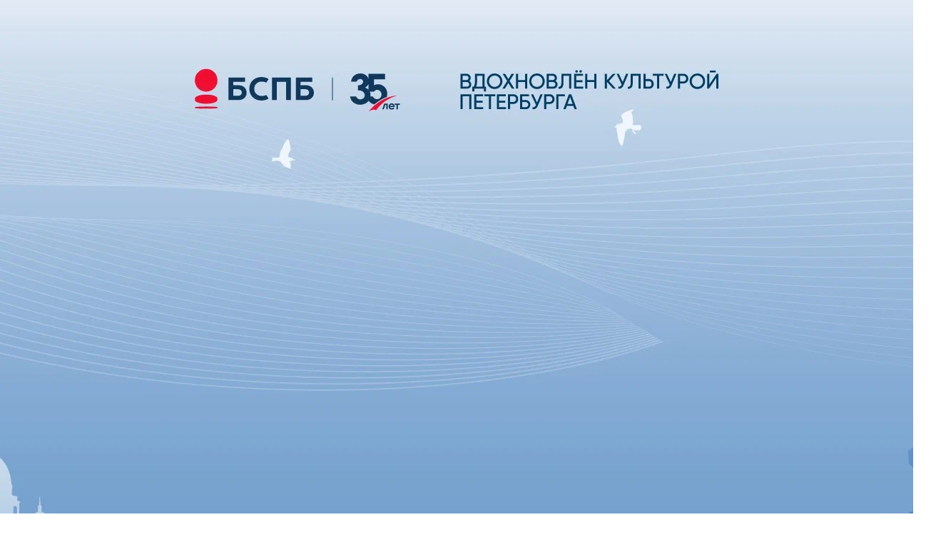

--- FILE ---
content_type: text/html; charset=windows-1251
request_url: https://calendar.fontanka.ru/reports/9726
body_size: 13811
content:
<!doctype html>
<html>
	<head>
		<meta http-equiv="Content-Type" content="text/html; charset=windows-1251">
		<meta name='yandex-verification' content='7cf06561f43bd1a2'>
		<title>Петербуржцам покажут пин-ап от и до (02 марта 2017 - 23 апреля 2017) - Афиша Plus - Фонтанка.Ру</title>
		<meta name="description" content="2 марта в галерее «Арт-банк» открывается выставка «Пин-ап. Девушки с обложки». Посетители смогут ознакомиться с полной историей развития жанра и ключевыми именами авторов... (02 марта 2017 - 23 апреля 2017) - Афиша Plus" />
		<meta http-equiv="X-UA-Compatible" content="IE=EmulateIE7">
		<meta property="og:url" content="https://calendar.fontanka.ru/reports/9726/" />
		<meta name="viewport" content="width=device-width, initial-scale=1.0">
	        <link href="/pic/decor/calendar.fontanka.ico" rel="shortcut icon" type="image/x-icon">
		<link rel="stylesheet" href="/www-include/css/new.css?v=3.9">
		<script src="/www-include/decor/calendar-gallery.js"></script>
	        <script>var _sf_startpt=(new Date()).getTime()</script><script>
	(function(i,s,o,g,r,a,m){i['GoogleAnalyticsObject']=r;i[r]=i[r]||function(){
	(i[r].q=i[r].q||[]).push(arguments)},i[r].l=1*new Date();a=s.createElement(o),
		m=s.getElementsByTagName(o)[0];a.async=1;a.src=g;m.parentNode.insertBefore(a,m)
	})(window,document,'script','https://www.google-analytics.com/analytics.js','ga');

	ga('create', 'UA-28412007-2', 'auto', {'sampleRate':25});
	ga('send', 'pageview');

	setTimeout(function() {
		ga('send', 'event', {
			eventCategory: location.pathname,
			eventAction: 'reading'
		});
	}, 7000);
</script>
<style>
div[data-google-query-id] iframe[height="2"] { display: none;}
</style>
<script>window.yaContextCb = window.yaContextCb || []</script>
<script src="https://yandex.ru/ads/system/context.js" async></script>	</head>
	<body>
		<div id="totop" class="wrapper">
<!--AdFox START-->
<!--hsmedia2019-->
<!--Площадка: calendar.fontanka.ru / desktop / podlojka-->
<!--Категория: <не задана>-->
<!--Тип баннера: podlojka-->
<style>.content {background-color:#fff;}</style>
<div id="adfox_17537747142446769"></div>
<script>
    window.yaContextCb.push(()=>{
        Ya.adfoxCode.create({
            ownerId: 320882,
            containerId: 'adfox_17537747142446769',
            params: {
                p1: 'cgyip',
                p2: 'gnda',
                puid1: '',
                puid2: '',
                puid3: '',
                puid4: '',
                puid5: '',
                puid6: '',
                puid7: '',
                puid8: '',
                puid9: '',
                puid10: '',
                puid11: '',
                puid12: '',
                puid13: '',
                puid14: '',
                puid15: '',
                puid16: '',
                puid17: '',
                puid18: '',
                puid19: '',
                puid20: '',
                puid21: '',
                puid22: '',
                puid23: '',
                puid24: '',
                puid25: '',
                puid26: '',
                puid27: '',
                puid28: '',
                puid29: '',
                puid30: '',
                puid31: '',
                puid32: '',
                puid33: '',
                puid34: '',
                puid35: '',
                puid36: '',
                puid37: '',
                puid38: '',
                puid39: '',
                puid40: '',
                puid41: '',
                puid42: '',
                puid43: '',
                puid44: '',
                puid45: '',
                puid46: '',
                puid47: '',
                puid48: '',
                puid49: '',
                puid50: '',
                puid51: '',
                puid52: '',
                puid53: '',
                puid54: '',
                puid55: '',
                puid56: '',
                puid57: '',
                puid58: '',
                puid59: '',
                puid60: '',
                puid61: '',
                puid62: '',
                puid63: ''
            }
        })
    })
</script>
			<div id="layout">
<div id="topcount">
	<!--AJUR counter-->
	<script type="text/javascript"><!--
	document.write("<img src='http://ac.ajur.info/cgi-bin/ac.fcgi?site=fontanka&referrer="+
	escape(document.referrer)+"&url="+escape(document.URL)+
	"&advtopic=" + escape("__xx_afisha_spb")+
	"&r=" + Math.random()+
	"' alt='' title='' border=0 style='border:0;'>")//--></script>
	<!--/AJUR counter-->
	<!-- Yandex.Metrika counter -->
	<div style="display:none;">
		<script type="text/javascript" >
			(function(m,e,t,r,i,k,a){m[i]=m[i]||function(){(m[i].a=m[i].a||[]).push(arguments)};
			  m[i].l=1*new Date();k=e.createElement(t),a=e.getElementsByTagName(t)[0],k.async=1,k.src=r,a.parentNode.insertBefore(k,a)})
			(window, document, "script", "https://mc.yandex.ru/metrika/tag.js", "ym");
			ym(6544318, "init", {
			  id:6544318,
			  clickmap:true,
			  trackLinks:true,
			  accurateTrackBounce:7000,
			  webvisor:true,
			  triggerEvent: true
			});
		  </script>
		  <noscript><div><img src="https://mc.yandex.ru/watch/6544318" style="position:absolute; left:-9999px;" alt="" /></div></noscript>
	</div>
	<!-- /Yandex.Metrika counter -->
	<!--LiveInternet counter-->
	<script type="text/javascript">
		new Image().src = "//counter.yadro.ru/hit;hsdigital/rn/smi/178?"+
		escape(document.referrer)+((typeof(screen)=="undefined")?"":
		";s"+screen.width+"*"+screen.height+"*"+(screen.colorDepth?
		screen.colorDepth:screen.pixelDepth))+";u"+escape(document.URL)+
		";h"+escape(document.title.substring(0,150))+
		";"+Math.random();
	</script>
	<!--/LiveInternet-->

	<!--begin of Rambler's Top100 code -->
	<a href="http://top100.rambler.ru/top100/" rel="nofollow"><img src="http://counter.rambler.ru/top100.cnt?177340" alt="" width=1 height=1 border=0 style="border:none;" /></a>
	<!--end of Top100 code-->
	<!-- Rating@Mail.ru counter -->
	<script>
		var _tmr = window._tmr || (window._tmr = []);
		_tmr.push({
			id    : "104245",
			type  : "pageView",
			start : (new Date()).getTime()
		});
		(function (d, w, id) {
			if (d.getElementById(id)) return;
			var ts   = d.createElement("script");
			ts.type  = "text/javascript";
			ts.async = true;
			ts.id    = id;
			ts.src   = (d.location.protocol === "https:" ? "https:" : "http:") + "//top-fwz1.mail.ru/js/code.js";
			var f    = function () {
				var s = d.getElementsByTagName("script")[ 0 ];
				s.parentNode.insertBefore(ts, s);
			};
			if (w.opera === "[object Opera]") {
				d.addEventListener("DOMContentLoaded", f, false);
			} else {
				f();
			}
		})(document, window, "topmailru-code");
	</script>
	<noscript>
		<div>
		<img src="//top-fwz1.mail.ru/counter?id=104245;js=na" style="border:0;position:absolute;left:-9999px;" alt=""/>
		</div>
	</noscript>
	<!-- //Rating@Mail.ru counter --></div>
	<script type="text/javascript" async src="https://relap.io/v7/relap.js" data-relap-token="yrLKfPh8C0S5ls_K"></script>  <div class="topban"><!--AdFox START-->
<!--hsmedia2019-->
<!--Площадка: Fontanka.ru / desktop / hb-top-->
<!--Категория: <не задана>-->
<!--Тип баннера: 970x250-->
<div id="adfox_165581431505688103" style="max-height:250px; overflow-y:clip;"></div>
<script>
    window.yaContextCb.push(()=>{
        Ya.adfoxCode.create({
            ownerId: 320882,
            containerId: 'adfox_165581431505688103',
            params: {
                p1: 'cgtva',
                p2: 'gncv',
                puid1: '',
                puid2: '',
                puid3: '',
                puid4: '',
                puid5: '',
                puid6: '',
                puid7: '',
                puid8: '',
                puid9: '',
                puid10: '',
                puid11: '',
                puid12: '',
                puid13: '',
                puid14: '',
                puid15: '',
                puid16: '',
                puid17: '',
                puid18: '',
                puid19: '',
                puid20: '',
                puid21: '',
                puid22: '',
                puid23: '',
                puid24: '',
                puid25: '',
                puid26: '',
                puid27: '',
                puid28: '',
                puid29: '',
                puid30: '',
                puid31: '',
                puid32: '',
                puid33: '',
                puid34: '',
                puid35: '',
                puid36: '',
                puid37: '',
                puid38: '',
                puid39: '',
                puid40: '',
                puid41: '',
                puid42: '',
                puid43: '',
                puid44: '',
                puid45: '',
                puid46: '',
                puid47: '',
                puid48: '',
                puid49: '',
                puid50: '',
                puid51: '',
                puid52: '',
                puid53: '',
                puid54: ''
            }
        })
    })
</script>  </div>
<div id="header">
	<div class="sitetitle"><a href="/">Афиша Plus</a></div>
	<ul id="informer">
		<li>
			<!-- a title="#безантракта" id="noantract" href="http://tv.fontanka.ru">#безантракта</a -->
			<a title="#телегид" id="teleguide" href="https://www.fontanka.ru/theme/telegid/">#телегид</a>
		</li>
		<li>
			<a title="Перейти на сайт «Фонтанка.ру»" id="l" href="http://fontanka.ru/">Фонтанка.ру</a>
		</li>
		<li>
			<dl>
				<dt>Сегодня:</dt>
				<dd>2025.11.01<br/>02:21				</dd>
			</dl>
		</li>
	</ul>
	<p class="info"></p>
</div>

<nav id="menu-n-search">
	<div id="hamburger-menu">
		<div class="hamburger-menu__line"></div>
		<div class="hamburger-menu__line"></div>
		<div class="hamburger-menu__line"></div>	
	</div>
	<div id="navmenu">
		<h2 class="navmenu__logo"><a href="/">Афиша Plus</a></h2>
		<ul id="navmenu__list">					<li class="navmenu__item"><a class="navmenu__link" href="/seeker?eventtype=кино">кино</a></li>					<li class="navmenu__item"><a class="navmenu__link" href="/seeker?eventtype=спектакли">спектакли</a></li>					<li class="navmenu__item"><a class="navmenu__link" href="/seeker?eventtype=выставки">выставки</a></li>					<li class="navmenu__item"><a class="navmenu__link" href="/seeker?eventtype=концерты">концерты</a></li>					<li class="navmenu__item"><a class="navmenu__link" href="/seeker?eventtype=лекции">лекции</a></li>					<li class="navmenu__item"><a class="navmenu__link" href="/seeker?eventtype=книги">книги</a></li>					<li class="navmenu__item"><a class="navmenu__link" href="/seeker?eventtype=афиша плюс">афиша плюс</a></li>				<li class="navmenu__item" id="link-to-news"><a class="navmenu__link" href="#tonews">новости</a></li>
		</ul>
		<div id="close-mob-menu">+</div>
	</div>
	<div id="short-search">
		<form action="/search" method="post" enctype="multipart/form-data">
			<legend></legend>
			<input type="text" id="search-query" name="query"/>
			<input type="submit" value="Ok" id="search-submit"/>
		</form>
	</div>
</nav>

<script>
	let openHamburger = document.querySelector('#hamburger-menu');
	let navMenu = document.querySelector('#navmenu');

	openHamburger.addEventListener('click', function() {
		document.body.style.overflow = 'hidden';
		navMenu.style = "";
		navMenu.classList.add('open-hamburger');
	});

	navMenu.addEventListener('click', function() {
		navMenu.classList.remove('open-hamburger');
		document.body.style.overflow = '';
	})
</script>	



 				<div class="content">
					<div class="content__left">
						<div class="ann">                                <div class="ann__picture">                                        <img class="ann__img" src="/mm/items/2017/3/2/0001/GilElvgren3.jpg" alt="">                                </div>                        

                            <div class="ann__description">

                                <h1 class="ann__title">Петербуржцам покажут пин-ап от и до</h1>

                                <div class="ann__date">
                                    <a href="/seeker?datebegin=2017-03-02&dateend=2017-03-02" title="События на «02 марта 2017, четверг»">02 марта 2017, четверг</a>                                                &nbsp;-&nbsp;
                                            <a href="/seeker?datebegin=2017-04-23&dateend=2017-04-23" title="События на «23 апреля 2017, воскресенье»">23 апреля 2017, воскресенье</a>                                </div>

                                <a href="/events/9726/print.html" style="color: #000; text-decoration: none; display: flex; align-items: center; margin-bottom: 10px;" class="prnt-lnk" title="Версия для печати">
                                        Версия для печати  <img style="margin-left: 5px;" src="/www-include/decor/print.gif" alt="Версия для печати"/>
                                </a>
    
                                    <ul class="tags">
                                    <li class="all"><a href="/seeker?eventtype=выставки">Все выставки</a></li>
                                    </ul>                                    <ul class="tags">                                        <li>
                                            <a href="/seeker?place=Арт-банк">Арт-банк</a>                                        </li>                                        <li class="all"><a href="/seeker?place_group=галереи">Все галереи</a></li>                                    </ul>
								<p>2 марта в галерее «Арт-банк» открывается выставка «Пин-ап. Девушки с обложки». Посетители смогут ознакомиться с полной историей развития жанра и ключевыми именами авторов. Материалом послужат журнальные страницы, зажигалки, игральные карты, календари и плакаты – в общей сложности около 90 артефактов с прелестными образами из-под кисти Джила Элвгрена, Альберто Варгаса, Джорджа Петти, Эрла МакФерсона, Эрла Морана и других художников. &nbsp; <a href="/events/9726/">Подробнее...</a></p>

                            </div>
                        </div>
		
						<div class="calendar-gallery">
							<h2>Фоторепортаж</h2>							<div class="main-frame">
								<ul>
								 <li>										<a title="Фото: предоставлено организаторами" class="thickbox" href="/mm/items/2017/3/2/0002/AlbertoVargas.jpg">
											<img alt="" src="/mm/items/2017/3/2/0002/AlbertoVargas.jpg">
										</a>									<div class="hide">
										<p>Фото: предоставлено организаторами</p>
										<p></p>
									</div>
		                       				</li> <li>										<a title="Фото: предоставлено организаторами" class="thickbox" href="/mm/items/2017/3/2/0003/ArtFrahm.jpg">
											<img alt="" src="/mm/items/2017/3/2/0003/ArtFrahm.jpg">
										</a>									<div class="hide">
										<p>Фото: предоставлено организаторами</p>
										<p></p>
									</div>
		                       				</li> <li>										<a title="Фото: предоставлено организаторами" class="thickbox" href="/mm/items/2017/3/2/0004/EnochBolles.jpg">
											<img alt="" src="/mm/items/2017/3/2/0004/EnochBolles.jpg">
										</a>									<div class="hide">
										<p>Фото: предоставлено организаторами</p>
										<p></p>
									</div>
		                       				</li> <li>										<a title="Фото: предоставлено организаторами" class="thickbox" href="/mm/items/2017/3/2/0005/GeorgePetty.jpeg">
											<img alt="" src="/mm/items/2017/3/2/0005/GeorgePetty.jpeg">
										</a>									<div class="hide">
										<p>Фото: предоставлено организаторами</p>
										<p></p>
									</div>
		                       				</li> <li>										<a title="Фото: предоставлено организаторами" class="thickbox" href="/mm/items/2017/3/2/0006/GilElvgren.jpg">
											<img alt="" src="/mm/items/2017/3/2/0006/GilElvgren.jpg">
										</a>									<div class="hide">
										<p>Фото: предоставлено организаторами</p>
										<p></p>
									</div>
		                       				</li> <li>										<a title="Фото: предоставлено организаторами" class="thickbox" href="/mm/items/2017/3/2/0007/GilElvgren3.jpg">
											<img alt="" src="/mm/items/2017/3/2/0007/GilElvgren3.jpg">
										</a>									<div class="hide">
										<p>Фото: предоставлено организаторами</p>
										<p></p>
									</div>
		                       				</li> <li>										<a title="Фото: предоставлено организаторами" class="thickbox" href="/mm/items/2017/3/2/0008/GilElvgren5.jpg">
											<img alt="" src="/mm/items/2017/3/2/0008/GilElvgren5.jpg">
										</a>									<div class="hide">
										<p>Фото: предоставлено организаторами</p>
										<p></p>
									</div>
		                       				</li> <li>										<a title="Фото: предоставлено организаторами" class="thickbox" href="/mm/items/2017/3/2/0009/GilElvgren2.jpg">
											<img alt="" src="/mm/items/2017/3/2/0009/GilElvgren2.jpg">
										</a>									<div class="hide">
										<p>Фото: предоставлено организаторами</p>
										<p></p>
									</div>
		                       				</li>	        	
								</ul>
							</div>
							<div class="dcr"></div>
							<div class="preview">
								<ul><li>
									<a href="javascript:void(0);"><img alt="" src="/mm/items/2017/3/2/0002/AlbertoVargas.jpg.tn.jpg" class=""  height=70 style="padding-left:18px;" ></a>
	                       					</li><li>
									<a href="javascript:void(0);"><img alt="" src="/mm/items/2017/3/2/0003/ArtFrahm.jpg.tn.jpg" class=""  height=70 style="padding-left:7px;" ></a>
	                       					</li><li>
									<a href="javascript:void(0);"><img alt="" src="/mm/items/2017/3/2/0004/EnochBolles.jpg.tn.jpg" class=""  height=70 style="padding-left:9px;" ></a>
	                       					</li><li>
									<a href="javascript:void(0);"><img alt="" src="/mm/items/2017/3/2/0005/GeorgePetty.jpeg.tn.jpeg" class=""  height=70 style="padding-left:13px;" ></a>
	                       					</li><li>
									<a href="javascript:void(0);"><img alt="" src="/mm/items/2017/3/2/0006/GilElvgren.jpg.tn.jpg" class=""  height=70 style="padding-left:7px;" ></a>
	                       					</li><li>
									<a href="javascript:void(0);"><img alt="" src="/mm/items/2017/3/2/0007/GilElvgren3.jpg.tn.jpg" class=""  height=70 style="padding-left:9px;" ></a>
	                       					</li><li>
									<a href="javascript:void(0);"><img alt="" src="/mm/items/2017/3/2/0008/GilElvgren5.jpg.tn.jpg" class=""  height=70 style="padding-left:7px;" ></a>
	                       					</li><li>
									<a href="javascript:void(0);"><img alt="" src="/mm/items/2017/3/2/0009/GilElvgren2.jpg.tn.jpg" class=""  height=70 style="padding-left:9px;" ></a>
	                       					</li>								</ul>
								<div class="frame"></div>
							</div>
							<a href="javascript:void(0);" title="Предыдущее изображение" class="prev arr">Предыдущее изображение</a>
							<a href="javascript:void(0);" title="Следующее изображение" class="next arr">Следующее изображение</a>
						</div>

						<h2 style="margin: 30px 0 30px 0; font: normal 24px Georgia;">Другие события</h2>

						<ul class="ann-list">								<li class="ann-list__item">
									<div class="ann">
										<div class="ann__picture">												<a href="/events/17811">
													<img class="ann__img" src="/mm/items/2025/10/30/0003/b6bb6c2df4b4a6860bf411b698929ce4.jpeg" alt="">
												</a>											</div>
										
										<div class="ann__description">
											<div class="ann__date">
												<a href="/seeker?datebegin=2025-11-01&dateend=2025-11-01" title=" 01 ноября, суббота">01 ноября, суббота</a>															&nbsp;-&nbsp;
															<a href="/seeker?datebegin=2025-11-08&dateend=2025-11-08" title=" 08 ноября, суббота">08 ноября, суббота</a>											</div>
												<ul class="tags">
													<li class="all">
														<a href="/seeker?eventtype=афиша плюс"> афиша плюс</a>
													</li>
												</ul>
											<h2 class="ann__title">
                        						<a href="/events/17811">Петербуржцев приглашают на Большой этнографический диктант                        						</a>
											</h2>
											
											<p class="ann__lead">В этом году Большому этнографическому диктанту — 10 лет. Старт дадут 1 ноября в Российском этнографическом музее, с этого же дня и по 8 ноября можно регистрироваться на разные площадки или писать диктант онлайн. В прошлом году участвовали более 44 000 петербуржцев. Бесплатно. 0+											</p>
											                            						<ul class="ann__raiting">
                                						<li class="text">Рейтинг:</li>
                                						<li class="act"></li><li class="act"></li><li class="act"></li><li class="act"></li><li class="act"></li>                            						</ul>

										</div>
									</div>
								</li>								<li class="ann-list__item">
									<div class="ann">
										<div class="ann__picture">												<a href="/events/17816">
													<img class="ann__img" src="/mm/items/2025/10/31/0004/65.jpg" alt="">
												</a>											</div>
										
										<div class="ann__description">
											<div class="ann__date">
												<a href="/seeker?datebegin=2025-11-01&dateend=2025-11-01" title=" 01 ноября, суббота">01 ноября, суббота</a>															&nbsp;-&nbsp;
															<a href="/seeker?datebegin=2025-11-30&dateend=2025-11-30" title=" 30 ноября, воскресенье">30 ноября, воскресенье</a>											</div>
												<ul class="tags">
													<li class="all">
														<a href="/seeker?eventtype=афиша плюс"> афиша плюс</a>
													</li>
												</ul>												<ul class="tags">
													<li class="all">
														<a href="/seeker?eventtype=лекции"> лекции</a>
													</li>
												</ul>
											<h2 class="ann__title">
                        						<a href="/events/17816">В ноябрьском Петербурге пройдет Фестиваль еврейских знаний. В программе множество бесплатных событий                        						</a>
											</h2>
											
											<p class="ann__lead">С 1 по 30 ноября на 15 городских площадках Петербурга будет проходить Фестиваль еврейских знаний. В программе — более 40 лекций и мастер-классов, 8 экскурсий, 4 выставки, 7 спектаклей и кинопоказов, рассчитанных и на взрослых, и на детей. Вход свободный, по регистрации. 0+											</p>
											                            						<ul class="ann__raiting">
                                						<li class="text">Рейтинг:</li>
                                						<li class="act"></li><li class="act"></li><li class="act"></li><li class="act"></li><li class="act"></li>                            						</ul>

										</div>
									</div>
								</li>								<li class="ann-list__item">
									<div class="ann">
										<div class="ann__picture">												<a href="/events/17814">
													<img class="ann__img" src="/mm/items/2025/10/31/0002/645.jpg" alt="">
												</a>											</div>
										
										<div class="ann__description">
											<div class="ann__date">
												<a href="/seeker?datebegin=2025-11-02&dateend=2025-11-02" title=" 02 ноября, воскресенье">02 ноября, воскресенье</a>															&nbsp;-&nbsp;
															<a href="/seeker?datebegin=2025-11-04&dateend=2025-11-04" title=" 04 ноября, вторник">04 ноября, вторник</a>											</div>
												<ul class="tags">
													<li class="all">
														<a href="/seeker?eventtype=афиша плюс"> афиша плюс</a>
													</li>
												</ul>												<ul class="tags">													<li>
														<a href="/seeker?place=Петропавловская крепость">Петропавловская крепость</a>													</li>													<li class="all">
														<a href="/seeker?place_group=музеи"> музеи</a>
													</li>												</ul>
											<h2 class="ann__title">
                        						<a href="/events/17814">Фестиваль «Чудо света» расскажет о русском искусстве                        						</a>
											</h2>
											
											<p class="ann__lead">Фестиваль «Чудо света» в Петропавловской крепости в 2025 году пройдет с новой темой — «Pro Искусство». Для зрителей подготовили мультимедийный маршрут, где каждая инсталляция посвящена русской культуре и её наследию — живописи, литературе, музыке, а также легендам и мифам Петербурга. Вас ждет переосмысленная с помощью современных технологий история города, необычные персонажи и, разумеется, много света.											</p>
											                            						<ul class="ann__raiting">
                                						<li class="text">Рейтинг:</li>
                                						<li class="act"></li><li class="act"></li><li class="act"></li><li class="act"></li><li class="act"></li>                            						</ul>

										</div>
									</div>
								</li>								<li class="ann-list__item">
									<div class="ann">
										<div class="ann__picture">												<a href="/events/17810">
													<img class="ann__img" src="/mm/items/2025/10/30/0002/4.jpg" alt="">
												</a>											</div>
										
										<div class="ann__description">
											<div class="ann__date">
												<a href="/seeker?datebegin=2025-11-02&dateend=2025-11-02" title=" 02 ноября, воскресенье">02 ноября, воскресенье</a>											</div>
												<ul class="tags">
													<li class="all">
														<a href="/seeker?eventtype=концерты"> концерты</a>
													</li>
												</ul>												<ul class="tags">													<li>
														<a href="/seeker?place=Центр современного искусства им. Сергея Курехина">Центр современного искусства им. Сергея Курехина</a>													</li>													<li class="all">
														<a href="/seeker?place_group=культурные центры"> культурные центры</a>
													</li>												</ul>
											<h2 class="ann__title">
                        						<a href="/events/17810">«Ритмизация шумовых явлений» откроет «Мимикрию мурашек» в Центре Курехина                        						</a>
											</h2>
											
											<p class="ann__lead">2 ноября в Центре Курехина стартует цикл событий «Мимикрия мурашек». Его откроет концерт «Ритмизация шумовых явлений». На нем шумовые композиторы и саунд-дизайнеры покажут глубину электронной музыки — направление IDM (дословно&#8201;«умная танцевальная музыка»).											</p>
											                            						<ul class="ann__raiting">
                                						<li class="text">Рейтинг:</li>
                                						<li class="act"></li><li class="act"></li><li class="act"></li><li class="act"></li><li class="act"></li>                            						</ul>

										</div>
									</div>
								</li>								<li class="ann-list__item">
									<div class="ann">
										<div class="ann__picture">												<a href="/events/17785">
													<img class="ann__img" src="/mm/items/2025/10/20/0009/anc_2914_resize.jpg" alt="">
												</a>											</div>
										
										<div class="ann__description">
											<div class="ann__date">
												<a href="/seeker?datebegin=2025-11-04&dateend=2025-11-04" title=" 04 ноября, вторник">04 ноября, вторник</a>											</div>
												<ul class="tags">
													<li class="all">
														<a href="/seeker?eventtype=спектакли"> спектакли</a>
													</li>
												</ul>												<ul class="tags">													<li>
														<a href="/seeker?place=БДТ">БДТ</a>													</li>													<li class="all">
														<a href="/seeker?place_group=театры"> театры</a>
													</li>												</ul>
											<h2 class="ann__title">
                        						<a href="/events/17785">Пермский балет привезет в Петербург триптих-программу из Баланчина, Стравинского и Раннева                        						</a>
											</h2>
											
											<p class="ann__lead">4 ноября на основной сцене БДТ имени Товстоногова в рамках гастролей к 100-летию Пермского балета будет впервые показана триптих-программа одноактных балетов — «Вариации на тему рококо», «Орфей» и «Ultima Thule».											</p>
											                            						<ul class="ann__raiting">
                                						<li class="text">Рейтинг:</li>
                                						<li class="act"></li><li class="act"></li><li class="act"></li><li class="act"></li><li class="act"></li>                            						</ul>

										</div>
									</div>
								</li>								<li class="ann-list__item">
									<div class="ann">
										<div class="ann__picture">												<a href="/events/17818">
													<img class="ann__img" src="/mm/items/2025/10/31/0007/3840x_resize.jpg" alt="">
												</a>											</div>
										
										<div class="ann__description">
											<div class="ann__date">
												<a href="/seeker?datebegin=2025-11-06&dateend=2025-11-06" title=" 06 ноября, четверг">06 ноября, четверг</a>															&nbsp;-&nbsp;
															<a href="/seeker?datebegin=2025-11-19&dateend=2025-11-19" title=" 19 ноября, среда">19 ноября, среда</a>											</div>
												<ul class="tags">
													<li class="all">
														<a href="/seeker?eventtype=кино"> кино</a>
													</li>
												</ul>												<ul class="tags">													<li>
														<a href="/seeker?place=широкий кинопрокат">широкий кинопрокат</a>													</li>													<li class="all">
														<a href="/seeker?place_group=кинотеатры"> кинотеатры</a>
													</li>												</ul>
											<h2 class="ann__title">
                        						<a href="/events/17818">На экранах — признание в любви к французскому кино от автора «Отрочества»                        						</a>
											</h2>
											
											<p class="ann__lead">С 6 ноября в кинотеатрах премьера комедийной драмы Ричарда Линклейтера «Новая волна». Сюжет разворачивается в 1959 году в Париже, где бывший кинокритик, начинающий режиссёр Жан-Люк Годар собирается снять великое кино и затмить всех. Это не слишком просто: ему удаётся выбить лишь крошечный бюджет и двадцать дней на съёмки, сценарий не готов, а на главную роль Годару приходится взять малоизвестного актёра — некоего Жан-Поля Бельмондо… Зато скоро «На последнем дыхании» выйдет на экраны и сразит всех, став триумфом французского течения «Новой волны».											</p>
											                            						<ul class="ann__raiting">
                                						<li class="text">Рейтинг:</li>
                                						<li class="act"></li><li class="act"></li><li class="act"></li><li class="act"></li><li class="act"></li>                            						</ul>

										</div>
									</div>
								</li>					</ul>
					</div>

					<div class="content__right">      <div id="tonews" class="main-article">	<a class="main-article__picture-wrap" href="https://www.fontanka.ru/2025/10/31/76101816/">        <img class="main-article__picture" src="/mm/items/2025/10/31/0011/music_oct.jpg" alt="" width=280>
        </a>	<a class="main-article__title-wrap" href="https://www.fontanka.ru/2025/10/31/76101816/">      <h2 class="main-article__title">Музыка октября: обзор новых альбомов «Арии», «Ленинграда», «Бонд с кнопкой», Jane Air и не только</h2> 
      </a>
      <div class="main-article__date">
	<span>31 октября 2025, 20:24</span>
      </div>	<a class="main-article__lead" href="https://www.fontanka.ru/2025/10/31/76101816/">Октябрь преподнес уникальный случай: сегодня в авторском обзоре свежих музыкальных альбомов Дениса Рубина — только русская музыка. Месяц оказался очень богат на отечественные релизы, в итоге в текст вошли далеко не все новинки, только самые яркие и заметные. Кроме упомянутых в заголовке, расскажем о первой взрослой работе Feduk, очередном метамодернистском полотне ансамбля «Буерак», магическом альбоме hodila izba, очередной реконструкции от группы «Кино» и, возможно, лучшем альбоме месяца от певицы Рушаны.      </a>      </div>    <div class="pl"><!--AdFox START-->
<!--hsmedia2019-->
<!--Площадка: Fontanka.ru / desktop / vb-top-->
<!--Категория: <не задана>-->
<!--Тип баннера: 300x600-->
<div id="adfox_165581435661497590"></div>
<script>
    window.yaContextCb.push(()=>{
        Ya.adfoxCode.create({
            ownerId: 320882,
            containerId: 'adfox_165581435661497590',
            params: {
                p1: 'cgtvi',
                p2: 'gndb',
                puid1: '',
                puid2: '',
                puid3: '',
                puid4: '',
                puid5: '',
                puid6: '',
                puid7: '',
                puid8: '',
                puid9: '',
                puid10: '',
                puid11: '',
                puid12: '',
                puid13: '',
                puid14: '',
                puid15: '',
                puid16: '',
                puid17: '',
                puid18: '',
                puid19: '',
                puid20: '',
                puid21: '',
                puid22: '',
                puid23: '',
                puid24: '',
                puid25: '',
                puid26: '',
                puid27: '',
                puid28: '',
                puid29: '',
                puid30: '',
                puid31: '',
                puid32: '',
                puid33: '',
                puid34: '',
                puid35: '',
                puid36: '',
                puid37: '',
                puid38: '',
                puid39: '',
                puid40: '',
                puid41: '',
                puid42: '',
                puid43: '',
                puid44: '',
                puid45: '',
                puid46: '',
                puid47: '',
                puid48: '',
                puid49: '',
                puid50: '',
                puid51: '',
                puid52: '',
                puid53: '',
                puid54: ''
            }
        })
    })
</script></div>  <div class="news">
    <h4 class="news__title">Новости</h4>
    <ul class="news__list">      <li class="news__item"><p hidden> <a href="https://www.fontanka.ru/2025/04/29/75399371/?erid=2SDnjeVCc3F">
<b> 29 апреля 2025 </b> - Свет, цвет и эклеры. Что делать в Эрарте на майские праздники </a></b></p></li>      <li class="news__item">        <a href="https://www.fontanka.ru/2025/10/31/76101739/">          <div><b>31 октября 2025</b> - Вуди Аллен до конца 2027 года выпустит фильм про Мадрид</div>
        </a>
      </li>      <li class="news__item">        <a href="https://www.fontanka.ru/2025/10/30/76098918/">          <div><b>30 октября 2025</b> - Warner Bros. рассказала, когда выпустит первый фильм о Hello Kitty</div>
        </a>
      </li>      <li class="news__item">        <a href="https://www.fontanka.ru/2025/10/30/76098780/">          <div><b>30 октября 2025</b> - Сергей Шнуров рассказал о новом альбоме «Поролоновая свадьба»</div>
        </a>
      </li>      <li class="news__item">        <a href="https://www.fontanka.ru/2025/10/29/76097147/">          <div><b>29 октября 2025</b> - Запрещенный в России якутский фильм «Айта» приобрел стриминг Amazon</div>
        </a>
      </li>      <li class="news__item">        <a href="https://www.fontanka.ru/2025/10/27/76093379/">          <div><b>27 октября 2025</b> - В Особняке Румянцева показывают историческую отделку залов — ее много лет скрывал гипрок</div>
        </a>
      </li>	<li class="news__item after-news-banner"><p hidden><a href="https://www.fontanka.ru/2025/06/27/75645086/?erid=2SDnjcpbRGZ">
Не только Театр Эстрады. Почему стоит посетить знаменитое здание на Большой Конюшенной</a></b></p></li>    </ul>
    <div class="lastpages"><a href="/news/last/">Предыдущие новости</a></div>
  </div>    <div class="articlebanner"><!--AdFox START-->
<!--hsmedia2019-->
<!--Площадка: Fontanka.ru / desktop / vb-top-left-->
<!--Категория: <не задана>-->
<!--Тип баннера: 300x600-->
<div id="adfox_16558150311015596"></div>
<script>
    window.yaContextCb.push(()=>{
        Ya.adfoxCode.create({
            ownerId: 320882,
            containerId: 'adfox_16558150311015596',
            params: {
                p1: 'cgtvj',
                p2: 'gndb',
                puid1: '',
                puid2: '',
                puid3: '',
                puid4: '',
                puid5: '',
                puid6: '',
                puid7: '',
                puid8: '',
                puid9: '',
                puid10: '',
                puid11: '',
                puid12: '',
                puid13: '',
                puid14: '',
                puid15: '',
                puid16: '',
                puid17: '',
                puid18: '',
                puid19: '',
                puid20: '',
                puid21: '',
                puid22: '',
                puid23: '',
                puid24: '',
                puid25: '',
                puid26: '',
                puid27: '',
                puid28: '',
                puid29: '',
                puid30: '',
                puid31: '',
                puid32: '',
                puid33: '',
                puid34: '',
                puid35: '',
                puid36: '',
                puid37: '',
                puid38: '',
                puid39: '',
                puid40: '',
                puid41: '',
                puid42: '',
                puid43: '',
                puid44: '',
                puid45: '',
                puid46: '',
                puid47: '',
                puid48: '',
                puid49: '',
                puid50: '',
                puid51: '',
                puid52: '',
                puid53: '',
                puid54: ''
            }
        })
    })
</script></div>        <div id="toarticles" class="articles">
          <h4 class="articles__title">Статьи</h4>
	  <ul class="articles__list">      <li class="articles__item">
        <div class="article-card">
           <div class="article-card__top">		<a href="https://www.fontanka.ru/2025/10/30/76099398/">             <img class="article-card__pic" src="/mm/items/2025/10/30/0006/135351351.jpg" alt="">
             </a>             <div class="article-card__title">		<a href="https://www.fontanka.ru/2025/10/30/76099398/">В кинотеатрах выходит «Сират» — фильм о том, что человек внезапно смертен, а войне наплевать, что вы ее игнорируете                 </a>      
             </div>
           </div>
           <div class="article-card__date">30 октября 2025, <span>17:23</span></div>             <a class="article-card__lead" href="https://www.fontanka.ru/2025/10/30/76099398/">Казалось бы, ничто не предвещало трагедии. Обычный европейский гражданин, крепко стоящий на ногах и уверенный в завтрашнем дне, едет со своим сыном и собачкой на машине в Марокко, чтобы на тамошнем рейве в пустыне найти свою дочь. Ребенок уверен: сестра будет рада их увидеть. Отец выглядит почти отчаявшимся, но настойчиво обращается то к одним танцующим, то к другим, показывая фотографию дочери. У зрителя закрадываются мысли, что мы видим стадию отрицания в принятии неизбежного, и девушки уже нет в живых, — и наверняка по ходу действия будут находиться этому подтверждения, а интрига будет в ее судьбе. Но сюжет оказывается гораздо сильнее.             </a>          </div>
        </li>      <li class="articles__item">
        <div class="article-card">
           <div class="article-card__top">		<a href="https://www.fontanka.ru/2025/10/29/76096943/">             <img class="article-card__pic" src="/mm/items/2025/10/29/0002/lotos_small.jpg" alt="">
             </a>             <div class="article-card__title">		<a href="https://www.fontanka.ru/2025/10/29/76096943/">Меч, рассекающий невежество, и драгоценность исполнения желаний: о чем рассказывают экспонаты буддийской выставки в Эрмитаже                 </a>      
             </div>
           </div>
           <div class="article-card__date">29 октября 2025, <span>13:30</span></div>             <a class="article-card__lead" href="https://www.fontanka.ru/2025/10/29/76096943/">Более 500 произведений искусства — скульптуру, живопись, ритуальные предметы и маски мистерии Цам — можно увидеть до 2 февраля на новой выставке «Драгоценность в лотосе: искусство тибетского буддизма» в Манеже Малого Эрмитажа. Куратор Юлия Елихина — ведущий научный сотрудник Отдела Востока — рассказала «Фонтанке» об экспонатах, прошедших через огонь, о демонах, вызывающих болезни, и о драгоценности, исполняющей желания.             </a>          </div>
        </li>      <li class="articles__item">
        <div class="article-card">
           <div class="article-card__top">		<a href="https://www.fontanka.ru/2025/10/28/76094346/">             <img class="article-card__pic" src="/mm/items/2025/10/28/0002/Pengikent_small.jpg" alt="">
             </a>             <div class="article-card__title">		<a href="https://www.fontanka.ru/2025/10/28/76094346/">«Согдийские художники — непредсказуемые». Реставраторы Эрмитажа показали восстановленные росписи с Великого шелкового пути                 </a>      
             </div>
           </div>
           <div class="article-card__date">28 октября 2025, <span>13:30</span></div>             <a class="article-card__lead" href="https://www.fontanka.ru/2025/10/28/76094346/">Есть в Эрмитаже выставки, о которых музей рассказывает всем: они проводятся в парадных залах, Галерее графики, манеже Малого Эрмитажа или Главном Штабе. А есть такие, которые рассчитаны не на широкую публику, — но даже непосвященному человеку найдется, над чем на них задуматься. Из таких — два проекта в Реставрационно-хранительском центре «Старая деревня», приуроченных к конференции по реставрации монументальной живописи.             </a>          </div>
        </li>      <li class="articles__item">
        <div class="article-card">
           <div class="article-card__top">		<a href="https://www.fontanka.ru/2025/10/25/76091995/">             <img class="article-card__pic" src="/mm/items/2025/10/25/0003/af.jpg" alt="">
             </a>             <div class="article-card__title">		<a href="https://www.fontanka.ru/2025/10/25/76091995/">Сказка о зря потраченном времени: Анна Пересильд и антиподы в мюзикле «Алиса в Стране Чудес»                 </a>      
             </div>
           </div>
           <div class="article-card__date">26 октября 2025, <span>12:20</span></div>             <a class="article-card__lead" href="https://www.fontanka.ru/2025/10/25/76091995/">Киномюзикл «Алиса в Стране Чудес» основан не столько на знаменитой книге Льюиса Кэрролла, сколько на аудиоспектакле 1976 года с песнями Владимира Высоцкого, весьма популярном у советских детей. В новой интерпретации на первый план выходит тема времени, а главным артефактом, вокруг которого вращается сюжет, становятся наручные часы школьницы Алисы Королевой, попадающей в причудливый мир антиподов.             </a>          </div>
        </li>  <li class="articles__item">
    <div class="article-card">
      <div class="article-card__title">          <a href="https://www.fontanka.ru/2025/10/24/76089570/">Куда сходить с детьми на осенних каникулах: фестиваль профессий, игры в музеях и вечеринка с диджеем        </a>
      </div>
      <div class="article-card__date">24 октября 2025, <span>22:55</span></div>      </div>
    </li>  <li class="articles__item">
    <div class="article-card">
      <div class="article-card__title">          <a href="https://www.fontanka.ru/2025/10/23/76087846/">Путь важнее цели: в Петербург заглянули «Слоны-призраки» Вернера Херцога        </a>
      </div>
      <div class="article-card__date">23 октября 2025, <span>13:19</span></div>      </div>
    </li>  <li class="articles__item">
    <div class="article-card">
      <div class="article-card__title">          <a href="https://www.fontanka.ru/2025/10/23/76088874/">Куда пойти 24–26 ноября: премьера в Александринском театре, урбанистический «Архитектон» и «растения — соблазнители»        </a>
      </div>
      <div class="article-card__date">24 октября 2025, <span>00:00</span></div>      </div>
    </li>  <li class="articles__item">
    <div class="article-card">
      <div class="article-card__title">          <a href="https://www.fontanka.ru/2025/10/21/76084365/">Никите Михалкову — 80 лет: знаете ли вы фильмы самого известного российского режиссера? Тест        </a>
      </div>
      <div class="article-card__date">21 октября 2025, <span>13:17</span></div>      </div>
    </li>  <li class="articles__item">
    <div class="article-card">
      <div class="article-card__title">          <a href="https://www.fontanka.ru/2025/10/20/76083162/">Квартира-музей. В KGallery впервые полностью показывают «Последнее закрытое собрание» Куниных, хранящееся в семье век        </a>
      </div>
      <div class="article-card__date">20 октября 2025, <span>18:30</span></div>      </div>
    </li>      </ul>        <div class="lastpages"><a href="/articles/last/">Предыдущие статьи</a></div>    </div>
<div class="fishki">
<h4 class="fishki__title">Фишки</h4>
<ul>
  <li><a href="/rss" class="ico-rss">Календарь в RSS</a></li>
</ul>
</div>
<script src="//vk.com/js/api/openapi.js?151"></script>
<!-- VK Widget -->
<div id="vk_groups" style="width: 100%;"></div>
<script>
VK.Widgets.Group("vk_groups", { mode: 3, width: 'auto' }, 110440162);
</script>					</div>
 				</div>

				<footer class="footer">		<div class="footer__banner" style="display: flex; justify-content: space-between;"><!--AdFox START-->
<!--hsmedia2019-->
<!--Площадка: Fontanka.ru / desktop / hb-low-->
<!--Категория: <не задана>-->
<!--Тип баннера: 300x250-->
<div id="adfox_165581509283022750"></div>
<script>
    window.yaContextCb.push(()=>{
        Ya.adfoxCode.create({
            ownerId: 320882,
            containerId: 'adfox_165581509283022750',
            params: {
                p1: 'cgtuy',
                p2: 'gndc',
                puid1: '',
                puid2: '',
                puid3: '',
                puid4: '',
                puid5: '',
                puid6: '',
                puid7: '',
                puid8: '',
                puid9: '',
                puid10: '',
                puid11: '',
                puid12: '',
                puid13: '',
                puid14: '',
                puid15: '',
                puid16: '',
                puid17: '',
                puid18: '',
                puid19: '',
                puid20: '',
                puid21: '',
                puid22: '',
                puid23: '',
                puid24: '',
                puid25: '',
                puid26: '',
                puid27: '',
                puid28: '',
                puid29: '',
                puid30: '',
                puid31: '',
                puid32: '',
                puid33: '',
                puid34: '',
                puid35: '',
                puid36: '',
                puid37: '',
                puid38: '',
                puid39: '',
                puid40: '',
                puid41: '',
                puid42: '',
                puid43: '',
                puid44: '',
                puid45: '',
                puid46: '',
                puid47: '',
                puid48: '',
                puid49: '',
                puid50: '',
                puid51: '',
                puid52: '',
                puid53: '',
                puid54: ''
            }
        })
    })
</script><!--AdFox START-->
<!--hsmedia2019-->
<!--Площадка: Fontanka.ru / desktop / hb-low-->
<!--Категория: <не задана>-->
<!--Тип баннера: 300x250-->
<div id="adfox_165581509283022750_2"></div>
<script>
    window.yaContextCb.push(()=>{
        Ya.adfoxCode.create({
            ownerId: 320882,
            containerId: 'adfox_165581509283022750_2',
            params: {
                p1: 'cgtuy',
                p2: 'gndc',
                puid1: '',
                puid2: '',
                puid3: '',
                puid4: '',
                puid5: '',
                puid6: '',
                puid7: '',
                puid8: '',
                puid9: '',
                puid10: '',
                puid11: '',
                puid12: '',
                puid13: '',
                puid14: '',
                puid15: '',
                puid16: '',
                puid17: '',
                puid18: '',
                puid19: '',
                puid20: '',
                puid21: '',
                puid22: '',
                puid23: '',
                puid24: '',
                puid25: '',
                puid26: '',
                puid27: '',
                puid28: '',
                puid29: '',
                puid30: '',
                puid31: '',
                puid32: '',
                puid33: '',
                puid34: '',
                puid35: '',
                puid36: '',
                puid37: '',
                puid38: '',
                puid39: '',
                puid40: '',
                puid41: '',
                puid42: '',
                puid43: '',
                puid44: '',
                puid45: '',
                puid46: '',
                puid47: '',
                puid48: '',
                puid49: '',
                puid50: '',
                puid51: '',
                puid52: '',
                puid53: '',
                puid54: ''
            }
        })
    })
</script><!--AdFox START-->
<!--hsmedia2019-->
<!--Площадка: Fontanka.ru / desktop / hb-low-->
<!--Категория: <не задана>-->
<!--Тип баннера: 300x250-->
<div id="adfox_165581509283022750_3"></div>
<script>
    window.yaContextCb.push(()=>{
        Ya.adfoxCode.create({
            ownerId: 320882,
            containerId: 'adfox_165581509283022750_3',
            params: {
                p1: 'cgtuy',
                p2: 'gndc',
                puid1: '',
                puid2: '',
                puid3: '',
                puid4: '',
                puid5: '',
                puid6: '',
                puid7: '',
                puid8: '',
                puid9: '',
                puid10: '',
                puid11: '',
                puid12: '',
                puid13: '',
                puid14: '',
                puid15: '',
                puid16: '',
                puid17: '',
                puid18: '',
                puid19: '',
                puid20: '',
                puid21: '',
                puid22: '',
                puid23: '',
                puid24: '',
                puid25: '',
                puid26: '',
                puid27: '',
                puid28: '',
                puid29: '',
                puid30: '',
                puid31: '',
                puid32: '',
                puid33: '',
                puid34: '',
                puid35: '',
                puid36: '',
                puid37: '',
                puid38: '',
                puid39: '',
                puid40: '',
                puid41: '',
                puid42: '',
                puid43: '',
                puid44: '',
                puid45: '',
                puid46: '',
                puid47: '',
                puid48: '',
                puid49: '',
                puid50: '',
                puid51: '',
                puid52: '',
                puid53: '',
                puid54: ''
            }
        })
    })
</script>		</div>	
	<div class="footer__content">
		<div class="footer__content-left">
			<ul class="footer__links-list links">
				<li class="links__item">
					<a class="links__link" href="http://www.fontanka.ru/__site/partners/">Партнёры</a>
				</li>
				<li class="links__item">
					<a class="links__link" href="http://www.fontanka.ru/__site/about/">О&nbsp;сайте</a>
				</li>
				<li class="links__item">
					<a class="links__link" href="http://www.fontanka.ru/__site/contacts/">Контакты</a>
				</li>
				<li class="links__item">
					<a class="links__link" href="http://www.fontanka.ru/__site/advert/">Реклама</a>
				</li>
				<li class="links__item">
					<a class="links__link"href="http://www.fontanka.ru/bt/">Бизнес-трибуна</a>
				</li>
			</ul>
			<div class="footer__counters counters">
				<!--TopList COUNTER-->
				<a style="margin-right: 10px;" href="https://top.mail.ru/jump?from=104245"><img src="//top-fwz1.mail.ru/counter?id=104245;t=609;l=1" height="31" width="88" alt="Рейтинг@Mail.ru" style="border:0;"></a>
				<!--/TopList COUNTER-->
				<!--LiveInternet counter-->
				<a style="margin-right: 10px;" href="//www.liveinternet.ru/click" target="_blank"><img src="https://counter.yadro.ru/logo?14.6" title="LiveInternet: number of pageviews for 24 hours, of visitors for 24hours and for today is shown" alt="" width="88" height="31"></a>
				<!--/LiveInternet-->
				<!--begin of Top100 logo-->
				<a href="https://top100.rambler.ru/home?id=177340" target="_blank"><img src="https://kraken.rambler.ru/cnt/?et=pv&amp;pid=177340&amp;rid=1583411132.402-1182330354&amp;tid=t1.177340.144654960.1582292381556&amp;v=1.8.0&amp;rn=164145216&amp;bs=1920x1008&amp;ce=1&amp;rf&amp;en=UTF-8&amp;pt=%D0%9D%D0%BE%D0%B2%D0%BE%D1%81%D1%82%D0%B8%20%D0%A1%D0%B0%D0%BD%D0%BA%D1%82-%D0%9F%D0%B5%D1%82%D0%B5%D1%80%D0%B1%D1%83%D1%80%D0%B3%D0%B0%20-%20%D0%B3%D0%BB%D0%B0%D0%B2%D0%BD%D1%8B%D0%B5%20%D0%BD%D0%BE%D0%B2%D0%BE%D1%81%D1%82%D0%B8%20%D1%81%D0%B5%D0%B3%D0%BE%D0%B4%D0%BD%D1%8F%20%7C%20fontanka.ru%20-%20%D0%BD%D0%BE%D0%B2%D0%BE%D1%81%D1%82%D0%B8%20%D0%A1%D0%B0%D0%BD%D0%BA%D1%82-%D0%9F%D0%B5%D1%82%D0%B5%D1%80%D0%B1%D1%83%D1%80%D0%B3%D0%B0&amp;sr=1920x1080&amp;cd=24-bit&amp;la=ru-RU&amp;ja=0&amp;acn=Mozilla&amp;an=Netscape&amp;pl=Linux%20x86_64&amp;tz=-180&amp;fv&amp;sv&amp;lv=1583400197676%3A%3A1583410997676&amp;le=0&amp;url=https%3A%2F%2Fwww.fontanka.ru%2F" title="Rambler's Top100" alt="Rambler's Top100" border="0" width="88" height="31"></a>
				<!--end of Top100 logo -->
			</div>
		</div>
		<div class="footer__content-right">			<div class="copyright">
				&copy;&nbsp;2000-2025 <a class="copyright__link" href="http://fontanka.ru/">Фонтанка.Ру</a>
			</div>
			<div class="license">
				Свидетельство Роскомнадзора<br>Эл № ФС 77-66333 от 14.07.2016
			</div>
			<div class="rules-of-use">
				<a class="rules-of-use__link" href="http://fontanka.ru/__site/terms_of_use/" style="text-decoration:underline;">Правила использования материалов сайта</a>
			</div>
		</div>
	</div>

<div class="cookie_notice">
    <p>Сайт Афиша Plus использует cookies.</p>
    <p>Продолжая использовать сайт, вы даете согласие на обработку данных.</p>
    <p><a href="https://www.fontanka.ru/__site/cookie-policy/">Подробнее о cookies</a></p>
    <div>
        <a class="cookie_btn" id="cookie_close">Согласиться</a>
    </div>
</div>
				</footer>
			</div>
<div id="upbutton-container">
    <a id="upbutton__button" href="#totop">></a>
</div>		</div>
	</body>
</html>


--- FILE ---
content_type: application/javascript
request_url: https://calendar.fontanka.ru/www-include/decor/calendar-gallery.js
body_size: 7463
content:
	function galleryInit()	{
		galleryResize();
		gallerySetPos();
		window.addEventListener('resize', function() {
			galleryResize();
			gallerySetPos();
		});
//		click listeners	
		document.querySelector('.calendar-gallery .prev').addEventListener('click', function() {
			if (!this.classList.contains('disabled')) {
				galleryShifts(-1);
			}
		});
		document.querySelector('.calendar-gallery .next').addEventListener('click', function() {
			if (!this.classList.contains('disabled')) {
				galleryShifts(1);
			}
		});
		document.querySelectorAll('.calendar-gallery .preview ul li').forEach(function(elem,i) {
			elem.addEventListener('click', function() { gallerySetPos(i, true)});
		});
		galleryTouchSave = undefined;
		if (window.TouchEvent) {
			let mainFrame =  document.querySelector('.calendar-gallery .main-frame ul');
			mainFrame.addEventListener('touchstart', galleryTouchStart);
			mainFrame.addEventListener('touchmove', galleryTouchMove);
			mainFrame.addEventListener('touchend', galleryTouchEnd);
			mainFrame.addEventListener('touchcancel', galleryTouchEnd);
		}
	}
	function galleryResize() {
		let frameWidth = document.querySelector('.calendar-gallery .main-frame').offsetWidth;
		// resize main gallery slides
		document.querySelectorAll('.calendar-gallery .main-frame ul li').forEach(function(elem) {
			elem.style.width = frameWidth + 'px';
		});
		// calculate main gallery frame height as max slide height
		let frameHeight = 0;
		document.querySelectorAll('.calendar-gallery .main-frame ul li img').forEach(function(elem) {
			let imgHeight = Math.ceil(frameWidth * elem.naturalHeight / elem.naturalWidth);
			if (imgHeight > frameHeight) {
				frameHeight = imgHeight;
			}
		});
		document.querySelector('.calendar-gallery .main-frame').style.height = (frameHeight+2) + 'px';
		document.querySelector('.calendar-gallery .preview').style.width =  frameWidth - 44+ 'px';
	}

	function galleryGetActive() {
		let num = undefined;
		document.querySelectorAll('.calendar-gallery .preview ul li img').forEach(function(elem,i) {
			if (elem.classList.contains('act-image')) {
				num = i;
				return true;
			} else {
				return false;
			}
		});
		return num;
	}

	function galleryGetFromUrl() {
		let num = undefined;
		let url_split = location.hash.substring(1).split('&');
		for(var i = 0; i < url_split.length; i++) {
			temp = url_split[i].split('=');
			if (temp[0] == 'slide' && !(temp[1]===undefined)) {
				num = parseInt(temp[1]);
				break;
			}
		}
		return num;
	}

	function gallerySetPos(num, lAnimated) {
		if ( num === undefined )  {
			num = galleryGetActive();
		}
		if ( num === undefined )  {
			num = galleryGetFromUrl();
		}
		if ( num === undefined ) {
			num = 0;
		}
		if ( lAnimated === undefined ) {
			lAnimated = false;
		} 

		let mainFrames = document.querySelectorAll('.calendar-gallery .main-frame ul li');
		let previewFrames = document.querySelectorAll('.calendar-gallery .preview ul li');
		let frameBox = document.querySelector('.calendar-gallery .frame');

		if (num >= mainFrames.length) {
			num = mainFrames.length - 1;
		} 
		if ( num < 0 ) {
			num = 0 ;
		}
		let mainSlideWidth = mainFrames[0].offsetWidth;
		let previewSlideWidth = previewFrames[0].offsetWidth;

		let mainFrameLeft = - mainSlideWidth * num ;

		// if gallery fit to preview window - no picture shift, just position frame
		let previewLeft = 0;
		let previewFrameLeft = 0;
		let previewWindowWidth = document.querySelector('.calendar-gallery .preview').clientWidth;
		if ((previewWindowWidth < previewFrames.length * previewSlideWidth) && (num > 0)) {
			// if gallery NOT fit to preview window
			// position frame proportionally to num
			previewFrameLeft = Math.ceil((previewWindowWidth - frameBox.offsetWidth) * num / (previewFrames.length - 1));
			// and position prewiews accordingly to frame
			previewLeft = previewFrameLeft - (previewSlideWidth * num);
		} else {
			previewFrameLeft = previewSlideWidth * num;
		}
		if (lAnimated) {
			document.querySelector('.calendar-gallery .main-frame ul').style.transition='left 1s';
			document.querySelector('.calendar-gallery .preview ul').style.transition='left 1s';
			document.querySelector('.calendar-gallery .frame').style.transition='left 1s';
		} else {
			document.querySelector('.calendar-gallery .main-frame ul').style.transition='none';
			document.querySelector('.calendar-gallery .preview ul').style.transition='none';
			document.querySelector('.calendar-gallery .frame').style.transition='none';
		}
		document.querySelector('.calendar-gallery .main-frame ul').style.left = mainFrameLeft + 'px';
		document.querySelector('.calendar-gallery .preview ul').style.left = previewLeft + 'px';
		document.querySelector('.calendar-gallery .frame').style.left = previewFrameLeft + 'px';

		// set/clear classes
		document.querySelectorAll('.calendar-gallery .preview ul li img').forEach(function(elem,i) {
			if (i==num) {
				elem.classList.add('act-image');
			} else {
				elem.classList.remove('act-image');
			}
		});
		if (num == 0) {
			document.querySelector('.calendar-gallery .prev').classList.add('disabled');
		} else {
			document.querySelector('.calendar-gallery .prev').classList.remove('disabled');
		}
		if (num < mainFrames.length - 1) {
			document.querySelector('.calendar-gallery .next').classList.remove('disabled');
		} else {
			document.querySelector('.calendar-gallery .next').classList.add('disabled');
		}

		// show desc
		document.querySelector('.calendar-gallery .dcr').innerHTML = 	document.querySelectorAll('.calendar-gallery .main-frame ul li')[num].querySelector('.hide').innerHTML;
		// save url
		window.location.href = '#slide='+num;
		// refresh touch detection
		galleryTouchSave = undefined;
	}
	function galleryShifts(num) {
		// animated move num slides right (if positive) or left (if negative)
		if (num === undefined || isNaN(num)) { return };
		let curr = galleryGetActive();
		if (curr === undefined) { return };
		gallerySetPos( curr + num , true);
	}


	function galleryTouchStart(e) {
		if (! galleryTouchSave === undefined) {
			return;
		}
		if ( e.touches.length != 1 ) {
			return;
		}
		e.preventDefault();
		let mainFrames = this.querySelectorAll('li');
		galleryTouchSave = {
			left: parseInt(this.style.left),
			minLeft: - (mainFrames.length - 1) * mainFrames[0].offsetWidth,
			touch: e.changedTouches[0]
		}

	}

	function galleryTouchMove(e) {
		if (galleryTouchSave === undefined) {
			return;
		}
		if (!e.changedTouches[0] === galleryTouchSave.touch) {
			return;
		}
		e.preventDefault();
		let deltaX = e.changedTouches[0].pageX - galleryTouchSave.touch.pageX;
		let newLeft = galleryTouchSave.left + deltaX;
		if (newLeft > 0) {
			newLeft = 0; 
		} else if (newLeft < galleryTouchSave.minLeft) {
			newLeft = galleryTouchSave.minLeft;
		}
		this.style.transition='none';
		this.style.left = newLeft+'px';
	}

	function galleryTouchEnd(e) {
		if (! galleryTouchSave === undefined) {
			return;
		}
		if (!e.changedTouches[0] === galleryTouchSave.touch) {
			return;
		}
		e.preventDefault();
		let deltaX = e.changedTouches[0].pageX - galleryTouchSave.touch.pageX;
		galleryTouchSave = undefined;
		if (deltaX < -30) {
			galleryShifts(1);
		} else if (deltaX > 30) {
			galleryShifts(-1);
		} else {
			galleryShifts(0);
		}
	}

	document.addEventListener('readystatechange', function() {
		if (document.readyState == "complete") {
			galleryInit();
		}
	}) ;                                
